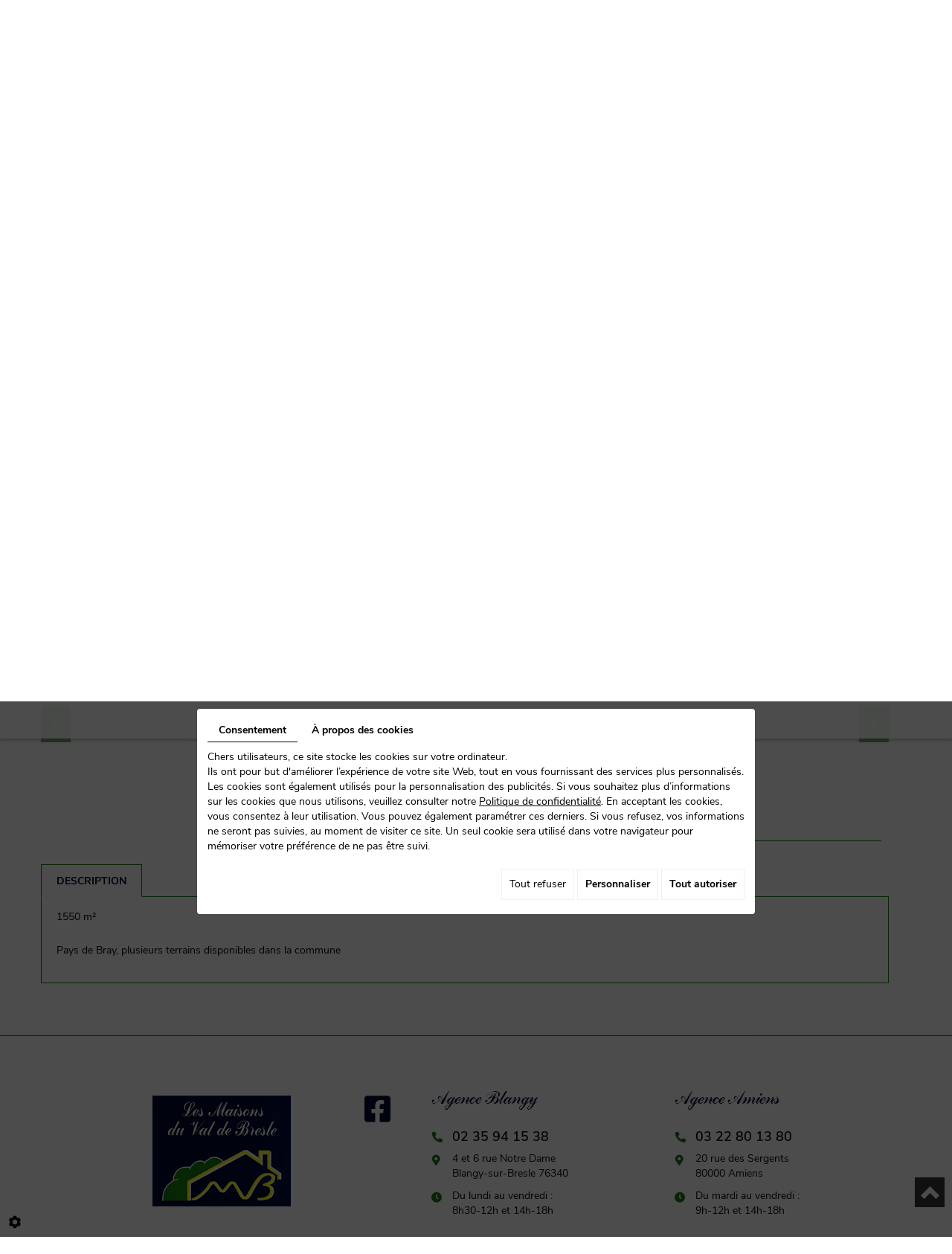

--- FILE ---
content_type: text/css
request_url: https://cdnnen.proxi.tools/assets/Provider/styles/provider.min.css
body_size: 1217
content:
.d-none{display:none}
.column-big,.grid-wrapper{display:grid;grid-gap:10px;grid-template-columns:.75fr .25fr}
.singleCol .column-big,.singleCol .grid-wrapper{grid-template-columns:1fr}
.column-big{position:relative;grid-template-columns:.25fr .75fr}
.cat-block .buttonCategory{background-color:#f3f3f3;cursor:pointer;margin-bottom:2px;padding:5px 10px;transition:background .4s,color .4s}
.cat-block .buttonCategory:hover{background:#e6e6e6}
.cat-block .buttonCategory.active{background:#999;color:#fff}
.serv-block .provider-promo{text-align:center;font-weight:700;margin-bottom:10px}
.serv-block .provider-promo:empty{margin:0}
.serv-block .category-abstract{position:relative;padding:0 10px 20px}
.serv-block .category-abstract:empty{padding:0}
.serv-block .buttonService .service-description>:last-child,.serv-block .category-abstract>:last-child{margin-bottom:0;padding-bottom:0}
.serv-block .buttonService{padding:10px;cursor:pointer;transition:background .4s,color .4s}
.right-block .workers-list .workers-block .worker .name:hover,.serv-block .buttonService:hover{background-color:#e6e6e6}
.right-block .workers-list .workers-block .worker.active .name,.serv-block .buttonService.active{background-color:#999;color:#fff}
.serv-block .buttonService .label-service{font-weight:700;font-size:1.3em}
.serv-block .buttonService .duration-service{padding-left:5px}
.serv-block .buttonService .promoPercent{font-weight:700;background:#333;color:#fff;text-align:center;width:45px;line-height:45px;border-radius:50%;float:right;margin-left:5px;margin-right:-5px}
.serv-block .buttonService .price{font-weight:700;display:block;font-size:1.3em}
.serv-block .buttonService .promoPrice{text-decoration:line-through}
.serv-block .buttonService .service-description{padding-top:10px}
.right-block{align-self:start;position:relative}
.right-block .workers-list,.serv-block .buttonService{background-color:#f3f3f3;margin-bottom:2px}
.right-block .workers-list .workers-title{font-size:1.3em;line-height:1;font-weight:700;padding:10px;margin:0}
.right-block .workers-list .workers-block:empty{display:none}
.right-block .workers-list .workers-block .worker .name{cursor:pointer;padding:5px 10px;transition:background-color .4s,color .4s}
.right-block .date-block{background-color:#f3f3f3;padding:10px}
.right-block .date-block .form-control{margin-bottom:5px}
.right-block .date-block .form-control[readonly]{background:#fff}
.right-block .date-block .form-control[disabled],.right-block .date-block .form-control[readonly][disabled]{background:#ccc}
.right-block .date-block .form-control[disabled]+.checkoutBtn{background:#fff;color:#ccc;cursor:default}
.right-block .date-block .checkoutBtn{width:100%;display:block;padding:5px}
.checkoutBtn{background:#999;color:#fff;border:0;display:inline-block;padding:5px 15px;font-weight:700;text-transform:uppercase;border-radius:3px;transition:background .4s,color .4s}
.checkoutBtn:hover{background:#666}
.checkoutBtn.big{font-size:1.6em;line-height:1.5em;padding:5px 20px}
.equal-rows{display:grid;grid-gap:10px;grid-template-columns:.25fr .75fr}
.singleCol .equal-rows{grid-template-columns:1fr}
.equal-rows [class*=overviewStep]{display:grid;background:#f3f3f3}
.equal-rows [class*=overviewStep] .inner{display:grid;padding:10px}
.equal-rows [class*=overviewStep] .inner .service-duration{display:block;line-height:1em}
.equal-rows [class*=overviewStep] .inner [id*=promoPercent]:not(:empty)::before{content:"("}
.equal-rows [class*=overviewStep] .inner [id*=promoPercent]:not(:empty)::after{content:")"}
.equal-rows [class*=overviewStep] .inner [id*=promoPercent]:not(:empty)+[id*=price]{display:block;text-decoration:line-through;font-size:85%;line-height:1em}
.equal-rows [class*=overviewStep] .inner [id*=dateValue],.overviewStepConfirm .g-recaptcha>div{display:inline-block}
.equal-rows [class*=overviewStep] .inner [id*=dateValue]:first-letter{text-transform:uppercase}
.equal-rows [class*=overviewStep] .inner .checkoutBtn{align-self:end;justify-self:end}
.reservationPersonal .rowPersonal{display:grid;grid-gap:10px;grid-template-columns:.3333333fr .3333333fr .3333333fr}
.singleCol .reservationPersonal .rowPersonal{grid-template-columns:1fr;grid-gap:0}
.reservationPersonal .rowContinue{display:grid;grid-gap:10px;grid-template-columns:2fr 1fr}
.reservationPersonal .form-control{margin-bottom:10px}
.overviewStepConfirm{margin-top:10px}
.error-seat-input{border-color:red!important}
.error-seat-text{color:red!important}
#toolTipsMessageError{z-index:-1;position:absolute;top:0;left:0;opacity:0;width:100%;color:#a30000;padding:10px 10px 15px;text-align:center;background:#ffebeb;border:1px solid #a30000;border-radius:1px;-webkit-box-sizing:border-box;-moz-box-sizing:border-box;box-sizing:border-box;font-weight:700;-webkit-transition:opacity .5s;-moz-transition:opacity .5s;-o-transition:opacity .5s;transition:opacity .5s}
#toolTipsMessageError.active{opacity:1;z-index:0}
#toolTipsMessageError p{padding:0!important;margin:0!important}
#toolTipsMessageError span:after,#toolTipsMessageError span:before{right:100%;top:50%;border:solid transparent;content:" ";height:0;width:0;position:absolute;pointer-events:none}
#toolTipsMessageError span:before{border-color:transparent #a30000 transparent transparent;border-width:20px;margin-top:-20px}
#toolTipsMessageError span:after{border-color:transparent #ffebeb transparent transparent;border-width:19px;margin-top:-19px}
@media only screen and (max-width:767.98px) {
    .equal-rows,.grid-wrapper,.grid-wrapper .column-big,.reservationPersonal .rowPersonal{grid-template-columns:1fr}
    .reservationPersonal .rowPersonal{grid-gap:0}
    .serv-block .buttonService .service-description{display:none}
    .serv-block .buttonService.active .service-description{display:block}
    .serv-block .buttonService .text-right{text-align:left}
    .serv-block .buttonService .promoPercent{margin-right:0}
    #toolTipsMessageError span:after,#toolTipsMessageError span:before{right:36vw;top:0;border-width:19px;margin-top:-39px;transform:rotate(90deg)}
    #toolTipsMessageError span:after{margin-top:-38px}
}